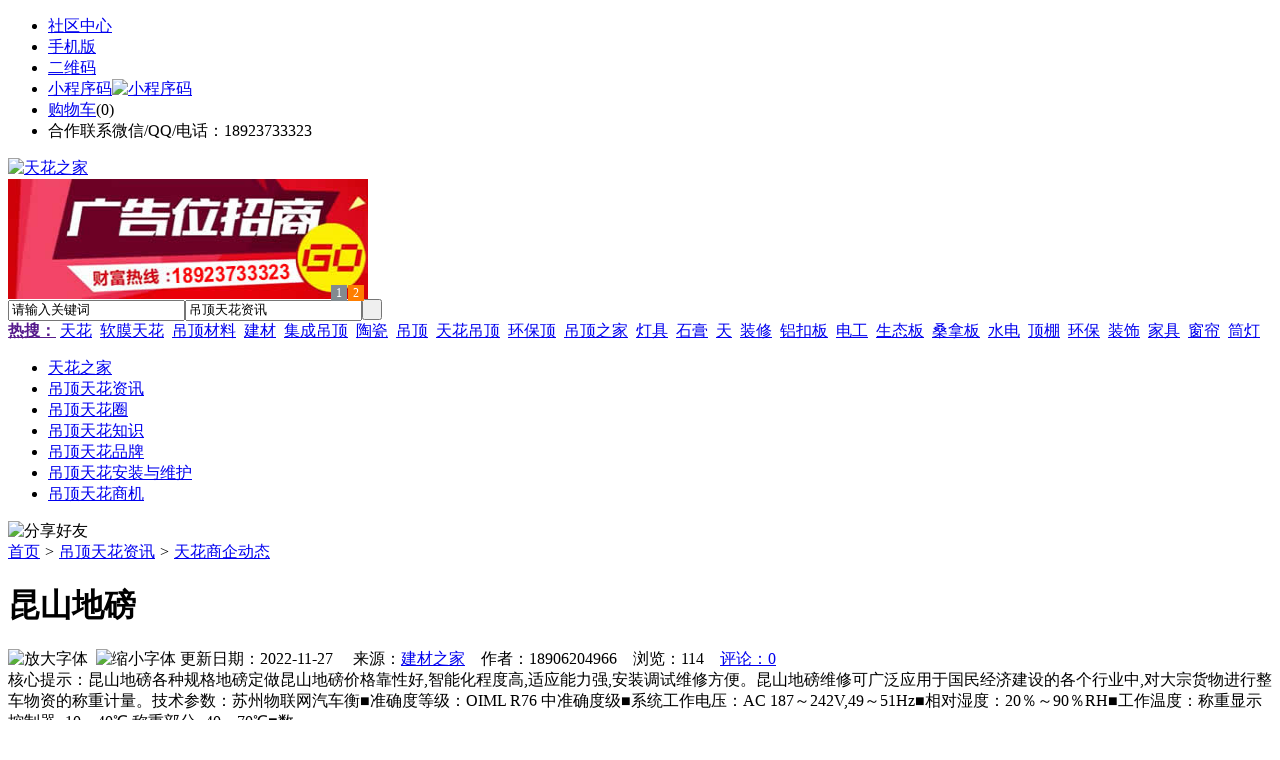

--- FILE ---
content_type: text/html;charset=UTF-8
request_url: https://dinlou.com/news/show-50834.html
body_size: 8902
content:
<!doctype html>
<html>
<head>
<meta charset="UTF-8"/>
<title>昆山地磅_天花商企动态_吊顶天花资讯_天花之家</title>
<meta name="keywords" content="昆山地磅,水暖,电气,天花商企动态"/>
<meta name="description" content="昆山地磅各种规格地磅定做昆山地磅价格靠性好,智能化程度高,适应能力强,安装调试维修方便。昆山地磅维修可广泛应用于国民经济建设的各个行业中,对大宗货物进行整车物资的称重计量。技术参数：苏州物联网汽车衡■准确度等级：OIML R76 中准确度级■系统工作电压：AC 187～242V,49～51Hz■相对湿度：20％～90％RH■工作温度：称重显示控制器 -10～40℃,称重部分 -40～70℃■数"/>
<meta http-equiv="mobile-agent" content="format=html5;url=https://m.dinlou.com/news/show-50834.html">
<meta name="generator" content="BoYi"/>
<link rel="shortcut icon" type="image/x-icon" href="https://dinlou.com/favicon.ico"/>
<link rel="bookmark" type="image/x-icon" href="https://dinlou.com/favicon.ico"/>
<link rel="archives" title="天花之家" href="https://dinlou.com/archiver/"/>
<link rel="stylesheet" type="text/css" href="https://dinlou.com/skin/boyi/style.css"/>
<link rel="stylesheet" type="text/css" href="https://dinlou.com/skin/boyi/boyi.css"/>
<link rel="stylesheet" type="text/css" href="https://dinlou.com/skin/boyi/article.css"/>
<!--[if lte IE 6]>
<link rel="stylesheet" type="text/css" href="https://dinlou.com/skin/boyi/ie6.css"/>
<![endif]-->
<script type="text/javascript">window.onerror=function(){return true;}</script><script type="text/javascript" src="https://dinlou.com/lang/zh-cn/lang.js"></script>
<script type="text/javascript" src="https://dinlou.com/file/script/config.js"></script>
<!--[if lte IE 9]><!-->
<script type="text/javascript" src="https://dinlou.com/file/script/jquery-1.5.2.min.js"></script>
<!--<![endif]-->
<!--[if (gte IE 10)|!(IE)]><!-->
<script type="text/javascript" src="https://dinlou.com/file/script/jquery-2.1.1.min.js"></script>
<!--<![endif]-->
<script type="text/javascript" src="https://dinlou.com/file/script/common.js"></script>
<script type="text/javascript" src="https://dinlou.com/file/script/page.js"></script>
<script type="text/javascript" src="https://dinlou.com/file/script/jquery.lazyload.js"></script><script type="text/javascript">
GoMobile('https://m.dinlou.com/news/show-50834.html');
var searchid = 21;
</script>
</head>
<body>
<div class="head" id="head">
<div class="head_m">
<div class="head_r" id="destoon_member"></div>
<div class="head_l">
<ul>
<li class="h_fav"><a href="https://dinlou.com/mobile/bbs/" target=_blank>社区中心</a></li>
<li class="h_mobile"><a href="javascript:Dmobile();">手机版</a></li><li class="h_qrcode"><a href="javascript:Dqrcode();">二维码</a></li>              <li id="mainCon"><a class="h_mobile thumbnail" href="#">小程序码<img src="https://dinlou.com/skin/boyi/image/xiao+gong.jpg" width="360" height="150" alt="小程序码" /></a></li>
<li class="h_cart"><a href="https://dinlou.com/member/cart.php">购物车</a>(<span class="head_t" id="destoon_cart">0</span>)</li>              <li class="f_red">合作联系微信/QQ/电话：18923733323</li>
</ul>
</div>
</div>
</div>
<div class="m head_s" id="destoon_space"></div>
<div class="m"><div id="search_tips" style="display:none;"></div></div>
<div id="destoon_qrcode" style="display:none;"></div><div class="m">
<div id="search_module" style="display:none;" onMouseOut="Dh('search_module');" onMouseOver="Ds('search_module');">
<ul>
<li onClick="setModule('21','吊顶天花资讯')">吊顶天花资讯</li><li onClick="setModule('18','吊顶天花圈')">吊顶天花圈</li><li onClick="setModule('23','吊顶天花商机')">吊顶天花商机</li></ul>
</div>
</div>
<div class="m">
<div class="logo f_l"><a href="https://dinlou.com/"><img src="https://dinlou.com/skin/boyi/image/logo.png" width="280" height="110" alt="天花之家"/></a></div><span class="logo-r"><script type="text/javascript" src="https://dinlou.com/file/script/slide.js"></script><div id="slide_a35" class="slide" style="width:360px;height:120px;">
<a href="https://www.jc68.com/" target="_blank"><img src="https://bybc.cn/ad/jc68ad.jpg" width="360" height="120" alt=""/></a>
<a href="http://www.jc68.com/" target="_blank"><img src="https://bybc.cn/ad/ad20-2.jpg" width="360" height="120" alt=""/></a>
</div>
<script type="text/javascript">new dslide('slide_a35');</script>
</span>
<form id="destoon_search" action="https://dinlou.com/news/search.php" onSubmit="return Dsearch(1);">
<input type="hidden" name="moduleid" value="21" id="destoon_moduleid"/>
<input type="hidden" name="spread" value="0" id="destoon_spread"/>
<div class="head_search">
<div>
<input name="kw" id="destoon_kw" type="text" class="search_i" value="请输入关键词" onFocus="if(this.value=='请输入关键词') this.value='';" onKeyUp="STip(this.value);" autocomplete="off" x-webkit-speech speech/><input type="text" id="destoon_select" class="search_m" value="吊顶天花资讯" readonly onFocus="this.blur();" onClick="$('#search_module').fadeIn('fast');"/><input type="submit" value=" " class="search_s"/>
</div>
</div>
<div class="head_search_kw f_l">
<a href="" onClick="Dsearch_adv();return false;"><strong>热搜：</strong></a>
<span id="destoon_word"><a href="https://dinlou.com/news/search.php?kw=%E5%A4%A9%E8%8A%B1">天花</a>&nbsp; <a href="https://dinlou.com/news/search.php?kw=%E8%BD%AF%E8%86%9C%E5%A4%A9%E8%8A%B1">软膜天花</a>&nbsp; <a href="https://dinlou.com/news/search.php?kw=%E5%90%8A%E9%A1%B6%E6%9D%90%E6%96%99">吊顶材料</a>&nbsp; <a href="https://dinlou.com/news/search.php?kw=%E5%BB%BA%E6%9D%90">建材</a>&nbsp; <a href="https://dinlou.com/news/search.php?kw=%E9%9B%86%E6%88%90%E5%90%8A%E9%A1%B6">集成吊顶</a>&nbsp; <a href="https://dinlou.com/news/search.php?kw=%E9%99%B6%E7%93%B7">陶瓷</a>&nbsp; <a href="https://dinlou.com/news/search.php?kw=%E5%90%8A%E9%A1%B6">吊顶</a>&nbsp; <a href="https://dinlou.com/news/search.php?kw=%E5%A4%A9%E8%8A%B1%E5%90%8A%E9%A1%B6">天花吊顶</a>&nbsp; <a href="https://dinlou.com/news/search.php?kw=%E7%8E%AF%E4%BF%9D%E9%A1%B6">环保顶</a>&nbsp; <a href="https://dinlou.com/news/search.php?kw=%E5%90%8A%E9%A1%B6%E4%B9%8B%E5%AE%B6">吊顶之家</a>&nbsp; <a href="https://dinlou.com/news/search.php?kw=%E7%81%AF%E5%85%B7">灯具</a>&nbsp; <a href="https://dinlou.com/news/search.php?kw=%E7%9F%B3%E8%86%8F">石膏</a>&nbsp; <a href="https://dinlou.com/news/search.php?kw=%E5%A4%A9">天</a>&nbsp; <a href="https://dinlou.com/news/search.php?kw=%E8%A3%85%E4%BF%AE">装修</a>&nbsp; <a href="https://dinlou.com/news/search.php?kw=%E9%93%9D%E6%89%A3%E6%9D%BF">铝扣板</a>&nbsp; <a href="https://dinlou.com/news/search.php?kw=%E7%94%B5%E5%B7%A5">电工</a>&nbsp; <a href="https://dinlou.com/news/search.php?kw=%E7%94%9F%E6%80%81%E6%9D%BF">生态板</a>&nbsp; <a href="https://dinlou.com/news/search.php?kw=%E6%A1%91%E6%8B%BF%E6%9D%BF">桑拿板</a>&nbsp; <a href="https://dinlou.com/news/search.php?kw=%E6%B0%B4%E7%94%B5">水电</a>&nbsp; <a href="https://dinlou.com/news/search.php?kw=%E9%A1%B6%E6%A3%9A">顶棚</a>&nbsp; <a href="https://dinlou.com/news/search.php?kw=%E7%8E%AF%E4%BF%9D">环保</a>&nbsp; <a href="https://dinlou.com/news/search.php?kw=%E8%A3%85%E9%A5%B0">装饰</a>&nbsp; <a href="https://dinlou.com/news/search.php?kw=%E5%AE%B6%E5%85%B7">家具</a>&nbsp; <a href="https://dinlou.com/news/search.php?kw=%E7%AA%97%E5%B8%98">窗帘</a>&nbsp; <a href="https://dinlou.com/news/search.php?kw=%E7%AD%92%E7%81%AF">筒灯</a>&nbsp; </span></div>
</form>
  </div>
<div class="c_b"></div>
</div>
<div class="menu_out">
  <div id="nv" class="menu">
<ul class="m"><li><a href="https://dinlou.com/"><span>天花之家</span></a></li><li class="menuon"><a href="https://dinlou.com/news/"><span>吊顶天花资讯</span></a></li><li><a href="https://dinlou.com/club/"><span>吊顶天花圈</span></a></li><li><a href="http://www.dinlou.com/news/list-5.html"><span>吊顶天花知识</span></a></li><li><a href="http://www.dinlou.com/news/list-6.html"><span>吊顶天花品牌</span></a></li><li><a href="http://www.dinlou.com/news/list-7.html"><span>吊顶天花安装与维护</span></a></li><li><a href="https://dinlou.com/info/"><span>吊顶天花商机</span></a></li></ul>
</div>
</div>
<div class="m b20" id="headb"></div><script type="text/javascript">var module_id= 21,item_id=50834,content_id='content',img_max_width=800;</script>
<div class="m">
<div class="nav"><div><img src="https://dinlou.com/skin/boyi/image/ico-share.png" class="share" title="分享好友" onclick="Dshare(21, 50834);"/></div><a href="https://dinlou.com/">首页</a> <i>&gt;</i> <a href="https://dinlou.com/news/">吊顶天花资讯</a> <i>&gt;</i> <a href="https://dinlou.com/news/list-214.html">天花商企动态</a><span class="f_r"><marquee scrollamount="6" width="300px"> </marquee></span></div>
<div class="b5 bd-t"></div>
</div>
<div class="m m3">
<div class="m3l">
      <h1 class="title" id="title">昆山地磅</h1>
<div class="info"><span class="f_r"><img src="https://dinlou.com/skin/boyi/image/ico-zoomin.png" width="16" height="16" title="放大字体" class="c_p" onclick="fontZoom('+', 'article');"/>&nbsp;&nbsp;<img src="https://dinlou.com/skin/boyi/image/ico-zoomout.png" width="16" height="16" title="缩小字体" class="c_p" onclick="fontZoom('-', 'article');"/></span>
更新日期：2022-11-27&nbsp;&nbsp;&nbsp;&nbsp;
来源：<a href="https://www.jc68.com/" target="_blank">建材之家</a>&nbsp;&nbsp;&nbsp;&nbsp;作者：18906204966&nbsp;&nbsp;&nbsp;&nbsp;浏览：<span id="hits">114</span>&nbsp;&nbsp;&nbsp;&nbsp;<a href="https://dinlou.com/comment/index-htm-mid-21-itemid-50834.html">评论：0</a>&nbsp;&nbsp;&nbsp;&nbsp;</div>
<div class="introduce">核心提示：昆山地磅各种规格地磅定做昆山地磅价格靠性好,智能化程度高,适应能力强,安装调试维修方便。昆山地磅维修可广泛应用于国民经济建设的各个行业中,对大宗货物进行整车物资的称重计量。技术参数：苏州物联网汽车衡■准确度等级：OIML R76 中准确度级■系统工作电压：AC 187～242V,49～51Hz■相对湿度：20％～90％RH■工作温度：称重显示控制器 -10～40℃,称重部分 -40～70℃■数</div>      <div class="content">
  <h3><a href="https://dinlou.com/news/show-55272.html" target="_blank"><strong>专业运动木地板施工厂家 运动木地板安装流程</strong></a></h3>
推荐简介：专业运动木地板施工厂家 运动木地板安装流程 　　运动木地板施工安装前，施工方会依据场地实际状况向场馆推荐木地板种类。运动木地板布局种类繁多，整体可分为单层龙骨布局和双层龙骨布局两种。在这里简要的分析下这两种运动木地板施工种类的差异。专业运动木地板施工厂家 运动木地板安装流程咨询电话：***1、安装次序：　　　　单层龙骨木地板布局的安装次序（自下而上）为：找平垫块-弹性垫-龙骨-毛地板-防潮膜-木地......
</div>
<div id="content"><div class="content" id="article">昆山地磅<br /><br />各种规格地磅定做<br /><br />昆山地磅价格靠性好,<a href="https://m.jc68.com/anfang/" target="_blank"><strong class="keylink">智能</strong></a>化程度高,适应能力强,安装调试维修方便。昆山地磅维修可广泛应用于国民经济建设的各个行业中,对大宗货物进行整车物资的称重计量。<br />技术参数：苏州物联网汽车衡<br />■准确度等级：OIML R76 中准确度级<br />■系统工作电压：AC 187～242V,49～51Hz<br />■相对湿度：20％～90％RH<br />■工作温度：称重显示控制器 -10～40℃,称重部分 -40～70℃<br />■数字显示毛重,净重,皮重<br />■动态,欠载和超重等状态显示<br />■数字滤波,自动清零跟踪<br />■传感器防护等级 IP68<br /><br /><br /><br />相关<a href="https://m.jc68.com/" target="_blank"><strong class="keylink">建材</strong></a>词条解释：<br /><br />地磅<br /><br />地磅(truck scales)是大宗货物计量的主要称重设备。地磅按传感器输出信号可分为模拟式地磅和数字式地磅；按秤体结构可分为L<a href="https://m.jc68.com/bancai/" target="_blank"><strong class="keylink">型钢</strong></a>地磅、U型钢地磅、<a href="https://m.jc68.com/bancai/" target="_blank"><strong class="keylink">槽钢</strong></a>地磅、<a href="https://m.jc68.com/bancai/" target="_blank"><strong class="keylink">工字钢</strong></a>地磅、钢筋<a href="https://m.jc68.com/shuini/" target="_blank"><strong class="keylink">混凝土</strong></a>地磅。在地磅设计中采用<a href="https://m.jc68.com/huanbao/" target="_blank"><strong class="keylink">节能</strong></a>增效的材料，提高产品的性价比，就是在满足功能要求的前提下，考虑合理地节省材料。<br /><br />昆山<br /><br />昆山市地处 江苏省东南部、 上海与 苏州之间，北至东北与 常熟、 太仓相连，东与上海市 嘉定、 青浦交界，西与苏州市 相城区、 吴中区、 苏州工业园区接壤，南部水乡古镇 周庄镇与 吴江区毗邻，通达 浙江 [1] 。总面积927.68平方公里，其中水域面积占23.1%。昆山是江苏省3个试点 省直管县(市)之一，连续多年被评为 全国百强县、 中国中小城市综合实力百强市之首。 昆山自 秦代置 娄县至今已有2200多年。 [2] 昆山是u201c百戏之祖u201d 昆曲的发源地。昆山文化属 吴越文化，昆山人属 江浙民系使用 吴语。 [3][4] 2010年9月，昆山与 维也纳、 新加坡等5城市获该年度 联合国人居奖。 [5] 2016年1月，昆山被住房和城乡建设部评为首批u201c国家生态<a href="https://m.jc68.com/shicai/" target="_blank"><strong class="keylink">园林</strong></a>城市u201d。 [6]<br /><br />称重<br /><br />称重：测量与质量有关的数据，一般指重量。做名词时为：测量质量的过程。例如：我需要知道这件物品的重量，你们帮我称重。或者作为一个行业的名称：称重行业或者衡器行业。<br /><br /></div>
      <div class="content"><center><img src="https://dinlou.com/skin/boyi/image/xiao+gong.jpg" alt="小程序码" /></center></div>
      </div>
<div class="b20 c_b">&nbsp;</div>
<div class="award"><div onclick="Go('https://dinlou.com/member/award.php?mid=21&itemid=50834');">打赏</div></div>                     <div class="np">
                <ul>
                <li><strong>下一篇：</strong><a href="https://dinlou.com/news/show-50835.html" title="树脂瓦防水性能如何?">树脂瓦防水性能如何?</a>
</li>
                <li><strong>上一篇：</strong><a href="https://dinlou.com/news/show-50826.html" title="膜结构停车棚产品说明">膜结构停车棚产品说明</a>
</li>
                </ul>
                </div>
                <div class="b10">&nbsp;</div>
                     <div class="head-txt"><span><a href="" target=_bank>更多<i>&gt;</i></a></span><strong>文章标签：<a href="https://dinlou.com/news/search.php?kw=%E6%B0%B4%E6%9A%96" target="_blank" class="b">水暖</a>
<a href="https://dinlou.com/news/search.php?kw=%E7%94%B5%E6%B0%94" target="_blank" class="b">电气</a>
</strong></div>
 <div class="b20"></div>
      <div class="head-txt"><span><a href="https://dinlou.com/news/search.php?kw=%E6%B0%B4%E6%9A%96">更多<i>&gt;</i></a></span><strong>同类吊顶天花资讯</strong></div>
<div class="related"><table width="100%">
<tr><td width="50%"><a href="https://dinlou.com/news/show-55272.html" title="专业运动木地板施工厂家 运动木地板安装流程">&#8226; 专业运动木地板施工厂家 运动木地板安装流程</a></td>
<td width="50%"><a href="https://dinlou.com/news/show-55263.html" title="枫木运动地板厂家 枫木一级地板价格 枫木运动地板价格">&#8226; 枫木运动地板厂家 枫木一级地板价格 枫木运动地</a></td>
</tr><tr><td width="50%"><a href="https://dinlou.com/news/show-55032.html" title="下水井模具生产标准">&#8226; 下水井模具生产标准</a></td>
<td width="50%"><a href="https://dinlou.com/news/show-54833.html" title="精益管工装在制作的时候需要注意哪些问题？">&#8226; 精益管工装在制作的时候需要注意哪些问题？</a></td>
</tr><tr><td width="50%"><a href="https://dinlou.com/news/show-54831.html" title="医院用什么样的洗地机好？">&#8226; 医院用什么样的洗地机好？</a></td>
<td width="50%"><a href="https://dinlou.com/news/show-54674.html" title="精密冲床制造的主要内容和过程(转载)">&#8226; 精密冲床制造的主要内容和过程(转载)</a></td>
</tr><tr><td width="50%"><a href="https://dinlou.com/news/show-54670.html" title="山东青岛废气净化处理设备厂家，青岛德州烟尘净化废气治理设备">&#8226; 山东青岛废气净化处理设备厂家，青岛德州烟尘净</a></td>
<td width="50%"><a href="https://dinlou.com/news/show-54562.html" title="建筑行业专用工业吸尘器">&#8226; 建筑行业专用工业吸尘器</a></td>
</tr><tr><td width="50%"><a href="https://dinlou.com/news/show-54463.html" title="外墙真石漆概述及选购注意事项">&#8226; 外墙真石漆概述及选购注意事项</a></td>
<td width="50%"><a href="https://dinlou.com/news/show-54357.html" title="高质量混凝土激光整平机才能赢得市场">&#8226; 高质量混凝土激光整平机才能赢得市场</a></td>
</tr></table>
</div>
<div id="comment_div" style="display:;">
<div class="head-txt"><span><a href="https://dinlou.com/comment/index-htm-mid-21-itemid-50834.html"><b id="comment_count" class="px16 f_red">0</b> 条</a></span><strong>相关评论</strong></div>
<div class="c_b" id="comment_main"><div></div></div>
</div>
<script type="text/javascript" src="https://dinlou.com/file/script/comment.js"></script>
<br/>
</div>
<div class="m3r in-news-r">
<div class="head-sub"><strong>推荐图文</strong><a class="f_r" href="https://dinlou.com/news/" target="_blank"><span>更多...</span></a></div>
<div class="list-thumb"><table width="100%">
<tr><td width="50%" valign="top"><a href="https://dinlou.com/news/show-33537.html"><img src="https://www.dinlou.com/file/upload/202104/10/165347801.jpg" width="124" height="93" alt="吊顶材料，装潢吊顶常用的材料有哪些？"/></a>
<ul><li><a href="https://dinlou.com/news/show-33537.html" title="吊顶材料，装潢吊顶常用的材料有哪些？">吊顶材料，装潢吊顶常</a></li></ul></td>
<td width="50%" valign="top"><a href="https://dinlou.com/news/show-39032.html"><img src="https://www.dinlou.com/file/upload/202012/13/213511581.jpg" width="124" height="93" alt="金属吊顶，金属天花吊顶有哪些种类？金属吊顶安装时要注意些什么？"/></a>
<ul><li><a href="https://dinlou.com/news/show-39032.html" title="金属吊顶，金属天花吊顶有哪些种类？金属吊顶安装时要注意些什么？">金属吊顶，金属天花吊</a></li></ul></td>
</tr><tr><td width="50%" valign="top"><a href="https://dinlou.com/news/show-27572.html"><img src="https://www.dinlou.com/file/upload/201908/12/105509211.jpg" width="124" height="93" alt="吊顶工程，吊顶工程常见的质量问题有哪些？如何避免？"/></a>
<ul><li><a href="https://dinlou.com/news/show-27572.html" title="吊顶工程，吊顶工程常见的质量问题有哪些？如何避免？">吊顶工程，吊顶工程常</a></li></ul></td>
<td width="50%" valign="top"><a href="https://dinlou.com/news/show-27570.html"><img src="http://www.dinlou.com/file/upload/201810/28/163007911.jpg" width="124" height="93" alt="吊顶材料，常见的吊顶材料有哪些？怎么选择吊顶材料？"/></a>
<ul><li><a href="https://dinlou.com/news/show-27570.html" title="吊顶材料，常见的吊顶材料有哪些？怎么选择吊顶材料？">吊顶材料，常见的吊顶</a></li></ul></td>
</tr></table>
</div>
        <div class="b20 c_b"></div><div class="b20 c_b"></div>
        <div class="head-sub"><strong>点击排行</strong><a class="f_r" href="https://dinlou.com/news/" target="_blank"><span>更多...</span></a></div>
<div class="list-rank"><ul>
<li><span class="f_r">1296</span><em>1</em><a href="https://dinlou.com/news/show-48425.html" title="龙牌石膏板有哪些优势？如何分辨真假石膏板？">龙牌石膏板有哪些优势？如何分辨真假石膏板？</a></li>
<li><span class="f_r">1005</span><em>2</em><a href="https://dinlou.com/news/show-47329.html" title="齿条模数相关说明">齿条模数相关说明</a></li>
<li><span class="f_r">911</span><em>3</em><a href="https://dinlou.com/news/show-33537.html" title="吊顶材料，装潢吊顶常用的材料有哪些？">吊顶材料，装潢吊顶常用的材料有哪些？</a></li>
<li><span class="f_r">867</span><i>4</i><a href="https://dinlou.com/news/show-49493.html" title="已有门怎么加纱门？防盗门哪里怎么安装纱门">已有门怎么加纱门？防盗门哪里怎么安装纱门</a></li>
<li><span class="f_r">625</span><i>5</i><a href="https://dinlou.com/news/show-33557.html" title="石膏板吊顶，石膏板吊顶选购有哪些技巧？">石膏板吊顶，石膏板吊顶选购有哪些技巧？</a></li>
<li><span class="f_r">565</span><i>6</i><a href="https://dinlou.com/news/show-33544.html" title="集成吊顶材料，集成吊顶材料有哪些材料比较好？">集成吊顶材料，集成吊顶材料有哪些材料比较好？</a></li>
<li><span class="f_r">534</span><i>7</i><a href="https://dinlou.com/news/show-33536.html" title="金属天花吊顶价格如何呢?金属天花吊顶十大品牌排名又有哪些?">金属天花吊顶价格如何呢?金属天花吊顶十大品牌排名又有哪些?</a></li>
<li><span class="f_r">513</span><i>8</i><a href="https://dinlou.com/news/show-33543.html" title="集成吊顶，集成吊顶价格贵吗？集成吊顶多少钱一平米">集成吊顶，集成吊顶价格贵吗？集成吊顶多少钱一平米</a></li>
<li><span class="f_r">417</span><i>9</i><a href="https://dinlou.com/news/show-50494.html" title="安徽地区公交候车亭安装生产实景">安徽地区公交候车亭安装生产实景</a></li>
<li><span class="f_r">412</span><i>10</i><a href="https://dinlou.com/news/show-49559.html" title="钢筋捆扎机捆不紧该怎么解决呢">钢筋捆扎机捆不紧该怎么解决呢</a></li>
</ul></div>
     <div class="b20 c_b"></div><div class="b20 c_b"></div>
<div class="head-sub"><strong>吊顶天花商机<a class="f_r" href="https://dinlou.com/info/" target="_blank"><span>更多...</span></a></strong></div>
        <div class="list-rank"><ul>
<li><a href="https://dinlou.com/info/show-60091.html" target="_blank" title="金石资源：子公司金昌矿业3月1日起逐步恢复生产">金石资源：子公司金昌矿业3月1日起逐步恢复生产</a></li>
<li><a href="https://dinlou.com/info/show-60090.html" target="_blank" title="一品红接入DeepSeek 为产销研提供有力支撑">一品红接入DeepSeek 为产销研提供有力支撑</a></li>
<li><a href="https://dinlou.com/info/show-60089.html" target="_blank" title="昆药集团：天麻素注射液获批临床试验">昆药集团：天麻素注射液获批临床试验</a></li>
<li><a href="https://dinlou.com/info/show-60088.html" target="_blank" title="利元亨：拟3000万元至4000万元回购公司股份">利元亨：拟3000万元至4000万元回购公司股份</a></li>
<li><a href="https://dinlou.com/info/show-60087.html" target="_blank" title="圣湘生物：2024年净利润2.59亿元 同比下降28.78%">圣湘生物：2024年净利润2.59亿元 同比下降28.78%</a></li>
<li><a href="https://dinlou.com/info/show-60086.html" target="_blank" title="全国首家外商独资三级综合医院今日开诊">全国首家外商独资三级综合医院今日开诊</a></li>
<li><a href="https://dinlou.com/info/show-60085.html" target="_blank" title="伟星新材：2024年净利润9.55亿元 同比下降33.36%">伟星新材：2024年净利润9.55亿元 同比下降33.36%</a></li>
<li><a href="https://dinlou.com/info/show-60084.html" target="_blank" title="网传“迪士尼乐园将落户重庆”系谣言">网传“迪士尼乐园将落户重庆”系谣言</a></li>
<li><a href="https://dinlou.com/info/show-60083.html" target="_blank" title="北京量子院创世界纪录 “量子电话”通信速率与1G网络相当">北京量子院创世界纪录 “量子电话”通信速率与1G网络相当</a></li>
<li><a href="https://dinlou.com/info/show-60082.html" target="_blank" title="早谋划、快行动 2025年地方楼市开新局">早谋划、快行动 2025年地方楼市开新局</a></li>
</ul>
</div>
     <div class="b20 c_b"></div><div class="b20 c_b"></div>
        <div class="head-sub"><strong>吊顶天花圈</strong><a class="f_r" href="https://dinlou.com/club/" target="_blank"><span>更多...</span></a></div>
        <div class="list-rank"><ul>
<li><a href="https://dinlou.com/club/show-317.html" target="_blank" title="Bitwise报告：BTC现货市场31%的“实际交易量”来自美国">Bitwise报告：BTC现货市场31%的“实际交易量”来自美国</a></li>
<li><a href="https://dinlou.com/club/show-316.html" target="_blank" title="研究：加密行业的繁荣推动了ICO市场的复苏">研究：加密行业的繁荣推动了ICO市场的复苏</a></li>
<li><a href="https://dinlou.com/club/show-313.html" target="_blank" title="塞浦路斯证监会CySEC主席：反洗钱条款必须适用于加密资产">塞浦路斯证监会CySEC主席：反洗钱条款必须适用于加密资产</a></li>
<li><a href="https://dinlou.com/club/show-306.html" target="_blank" title="ZG与HL Chain健康生命链达成合作">ZG与HL Chain健康生命链达成合作</a></li>
<li><a href="https://dinlou.com/club/show-305.html" target="_blank" title="HPX交易所即将上线樱桃（YT）">HPX交易所即将上线樱桃（YT）</a></li>
<li><a href="https://dinlou.com/club/show-296.html" target="_blank" title="美克家居2019年Q1新开8家门店">美克家居2019年Q1新开8家门店</a></li>
<li><a href="https://dinlou.com/club/show-295.html" target="_blank" title="红星美凯龙启动发行13亿元资产支持票据">红星美凯龙启动发行13亿元资产支持票据</a></li>
<li><a href="https://dinlou.com/club/show-294.html" target="_blank" title="欧派2019Q1营收同比增长15.57%">欧派2019Q1营收同比增长15.57%</a></li>
<li><a href="https://dinlou.com/club/show-293.html" target="_blank" title="曲美家居Q1营收同比增长154.79%">曲美家居Q1营收同比增长154.79%</a></li>
<li><a href="https://dinlou.com/club/show-292.html" target="_blank" title="月星家居旗舰店426苏宁上线">月星家居旗舰店426苏宁上线</a></li>
</ul>
</div>
     <div class="b20 c_b"></div><div class="b20 c_b"></div>
      <div class="head-sub"><strong>最新视频</strong><a class="f_r" href="" target="_blank"><span>更多...</span></a></div>
<div class="list-thumb"></div>
        <div class="b20"></div>
<div class="head-sub"><strong>推荐产品</strong><a class="f_r" href="" target="_blank"><span>更多...</span></a></div> 
        <div class="list-ar-r"></div>
        <div class="b10 c_b"> </div>
</div>
</div> 
<script type="text/javascript" src="https://dinlou.com/file/script/content.js"></script><div class="m b20"></div>
<div class="m ad"></div>
<div class="b20 c_b"></div>
<div class="foot" style="overflow: hidden; white-space: nowrap; text-overflow:ellipsis;">
<a href="https://d026.com/" target="_blank">吊顶之家</a> | 
<a href="https://fe76.com/" target="_blank">建材风水</a> | 
<a href="https://mu75.com/" target="_blank">木板之家</a> | 
<a href="https://o2ov.com/" target="_blank">欧外网</a> | 
<a href="https://yk36.com/" target="_blank">园林头条</a> | 
<a href="https://63ht.com/" target="_blank">环保头条</a> | 
<a href="https://yd39.com/" target="_blank">净化头条</a> | 
<a href="https://jf82.com/" target="_blank">机械头条</a> | 
<a href="https://mq52.com/" target="_blank">幕墙之家</a> | 
<a href="https://tg83.com/" target="_blank">防盗之家</a> | 
  
<a href="https://y-8.cn/" target="_blank">老姚之家</a> | 
<a href="https://h-7.cn/" target="_blank">灯饰之家</a> | 
<a href="https://dq27.cn/" target="_blank">电气之家</a> | 
<a href="https://qjtt.cn/" target="_blank">全景头条</a> | 
<a href="https://zm755.com/" target="_blank">照明之家</a> | 
<a href="https://fs755.com/" target="_blank">防水之家</a> | 
<a href="https://fd755.com/" target="_blank">防盗之家</a> | 
<a href="https://qkl07.com/" target="_blank">区快洞察</a> | 
<a href="https://zhangjiakou.jc68.com/" target="_blank">张家口建材</a> | 
<a href="https://baoding.jc68.com/" target="_blank">保定建材</a> | 
<a href="https://xingtai.jc68.com/" target="_blank">邢台建材</a> | 
<a href="https://handan.jc68.com/" target="_blank">邯郸建材</a> | 
<a href="https://qinhuangdao.jc68.com/" target="_blank">秦皇岛建材</a> | 
<a href="https://tangshan.jc68.com/" target="_blank">唐山建材</a> | 
<a href="https://hhht.jc68.com/" target="_blank">呼和浩特建材</a> | 
<a href="https://alashan.jc68.com/" target="_blank">阿拉善建材</a> | 
<a href="https://xilinguole.jc68.com/" target="_blank">锡林郭勒建材</a> | 
<a href="https://xinganmeng.jc68.com/" target="_blank">兴安盟建材</a> | 
<a href="https://wulanchabu.jc68.com/" target="_blank">乌兰察布建材</a> | 
<a href="https://bayannaoer.jc68.com/" target="_blank">巴彦淖尔建材</a> | 
<a href="https://hulunbeier.jc68.com/" target="_blank">呼伦贝尔建材</a> | 
<a href="https://eerduosi.jc68.com/" target="_blank">鄂尔多斯建材</a> | 
<a href="https://tongliao.jc68.com/" target="_blank">通辽建材</a> | 
<a href="https://chifeng.jc68.com/" target="_blank">赤峰建材</a> | 
<a href="https://wuhai.jc68.com/" target="_blank">乌海建材</a> | 
<a href="https://baotou.jc68.com/" target="_blank">包头建材</a> | 
<br/>
<a href="https://www.jc68.com/" target="_blank">建材</a> | 
<a href="https://720.jc68.com/" target="_blank">720全景</a> | 
<a href="https://my.jc68.com/" target="_blank">企业之家</a> | 
<a href="https://m.dinlou.com/bbs" target="_blank">移动社区</a> | 
<a href="https://dinlou.com/about/index.html">关于我们</a> &nbsp;|&nbsp; 
<a href="https://dinlou.com/about/contact.html">联系方式</a> &nbsp;|&nbsp; 
<a href="https://dinlou.com/about/agreement.html">使用协议</a> &nbsp;|&nbsp; 
<a href="https://dinlou.com/about/copyright.html">版权隐私</a> &nbsp;|&nbsp; 
<a href="https://dinlou.com/sitemap/">网站地图</a> | 
<a href="https://dinlou.com/spread/">排名推广</a> | 
<a href="https://dinlou.com/ad/" rel="nofollow">广告服务</a> | <a href="https://dinlou.com/gift/" rel="nofollow">积分换礼</a> | <a href="https://dinlou.com/feed/">RSS订阅</a> |     <a href="https://dinlou.com/sitemaps.xml">sitemap</a> | 
    <a href="https://www.miibeian.gov.cn" target="_blank" rel="nofollow">粤ICP备14017808号</a> 
<br/> (c)2015-2017 Bybc.cn SYSTEM All Rights Reserved   <br/> Powered by <a href="https://dinlou.com/"><span>天花之家</span></a>
</div>
<style type="text/css">
.navontop{position:fixed;top:30px;margin-left:auto;margin-right:auto;width:100%;z-index:3;background:#00688B;}</style>
<script type="text/javascript">
jQuery(document).ready(function(){
    var navtop=jQuery("#nv").offset().top;
    jQuery(window).scroll(function(){
        var temp=jQuery(this).scrollTop();
        if(temp>navtop)
            jQuery("#nv").addClass("navontop");
        else
            jQuery("#nv").removeClass("navontop");
    });
});</script>
<div class="back2top"><a href="javascript:void(0);" title="返回顶部">&nbsp;</a></div>
<script type="text/javascript">
$(function(){$("img").lazyload();});</script>
<script>
(function(){
var src = "https://jspassport.ssl.qhimg.com/11.0.1.js?d182b3f28525f2db83acfaaf6e696dba";
document.write('<script src="' + src + '" id="sozz"><\/script>');
})();
</script>
</body>
</html>